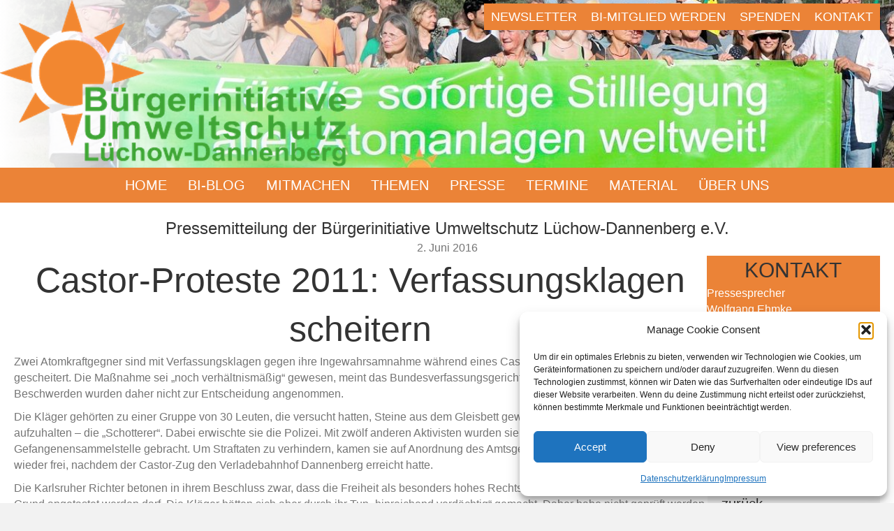

--- FILE ---
content_type: text/html; charset=UTF-8
request_url: https://www.bi-luechow-dannenberg.de/2016/06/02/castor-proteste-2011-verfassungsklagen-scheitern/
body_size: 14035
content:
<!DOCTYPE html>
<html lang="de">
<head>
<meta charset="UTF-8" />
<meta name='viewport' content='width=device-width, initial-scale=1.0' />
<meta http-equiv='X-UA-Compatible' content='IE=edge' />
<link rel="profile" href="https://gmpg.org/xfn/11" />
<title>Castor-Proteste 2011: Verfassungsklagen scheitern  &#8211; Bürgerinitiative Umweltschutz Lüchow-Dannenberg e.V.</title>
<meta name='robots' content='max-image-preview:large' />
<link rel='dns-prefetch' href='//fonts.googleapis.com' />
<link href='https://fonts.gstatic.com' crossorigin rel='preconnect' />
<link rel="alternate" type="application/rss+xml" title="Bürgerinitiative Umweltschutz Lüchow-Dannenberg e.V. &raquo; Feed" href="https://www.bi-luechow-dannenberg.de/feed/" />
<link rel="alternate" type="application/rss+xml" title="Bürgerinitiative Umweltschutz Lüchow-Dannenberg e.V. &raquo; Kommentar-Feed" href="https://www.bi-luechow-dannenberg.de/comments/feed/" />
<link rel="alternate" title="oEmbed (JSON)" type="application/json+oembed" href="https://www.bi-luechow-dannenberg.de/wp-json/oembed/1.0/embed?url=https%3A%2F%2Fwww.bi-luechow-dannenberg.de%2F2016%2F06%2F02%2Fcastor-proteste-2011-verfassungsklagen-scheitern%2F" />
<link rel="alternate" title="oEmbed (XML)" type="text/xml+oembed" href="https://www.bi-luechow-dannenberg.de/wp-json/oembed/1.0/embed?url=https%3A%2F%2Fwww.bi-luechow-dannenberg.de%2F2016%2F06%2F02%2Fcastor-proteste-2011-verfassungsklagen-scheitern%2F&#038;format=xml" />
<link rel="preload" href="https://www.bi-luechow-dannenberg.de/wp-content/plugins/bb-plugin/fonts/fontawesome/5.15.4/webfonts/fa-solid-900.woff2" as="font" type="font/woff2" crossorigin="anonymous">
<link rel="preload" href="https://www.bi-luechow-dannenberg.de/wp-content/plugins/bb-plugin/fonts/fontawesome/5.15.4/webfonts/fa-regular-400.woff2" as="font" type="font/woff2" crossorigin="anonymous">
<link rel="preload" href="https://www.bi-luechow-dannenberg.de/wp-content/plugins/bb-plugin/fonts/fontawesome/5.15.4/webfonts/fa-brands-400.woff2" as="font" type="font/woff2" crossorigin="anonymous">
<style id='wp-img-auto-sizes-contain-inline-css'>
img:is([sizes=auto i],[sizes^="auto," i]){contain-intrinsic-size:3000px 1500px}
/*# sourceURL=wp-img-auto-sizes-contain-inline-css */
</style>
<style id='cf-frontend-style-inline-css'>
@font-face {
	font-family: 'PT Sans';
	font-weight: 400;
	src: url('https://www.bi-luechow-dannenberg.de/wp-content/uploads/2023/11/PTSans-Bold.ttf') format('truetype'),
		url('https://www.bi-luechow-dannenberg.de/wp-content/uploads/2023/11/PTSans-BoldItalic.ttf') format('truetype'),
		url('https://www.bi-luechow-dannenberg.de/wp-content/uploads/2023/11/PTSans-Italic.ttf') format('truetype'),
		url('https://www.bi-luechow-dannenberg.de/wp-content/uploads/2023/11/PTSans-Regular.ttf') format('truetype');
}
/*# sourceURL=cf-frontend-style-inline-css */
</style>
<style id='wp-block-library-inline-css'>
:root{--wp-block-synced-color:#7a00df;--wp-block-synced-color--rgb:122,0,223;--wp-bound-block-color:var(--wp-block-synced-color);--wp-editor-canvas-background:#ddd;--wp-admin-theme-color:#007cba;--wp-admin-theme-color--rgb:0,124,186;--wp-admin-theme-color-darker-10:#006ba1;--wp-admin-theme-color-darker-10--rgb:0,107,160.5;--wp-admin-theme-color-darker-20:#005a87;--wp-admin-theme-color-darker-20--rgb:0,90,135;--wp-admin-border-width-focus:2px}@media (min-resolution:192dpi){:root{--wp-admin-border-width-focus:1.5px}}.wp-element-button{cursor:pointer}:root .has-very-light-gray-background-color{background-color:#eee}:root .has-very-dark-gray-background-color{background-color:#313131}:root .has-very-light-gray-color{color:#eee}:root .has-very-dark-gray-color{color:#313131}:root .has-vivid-green-cyan-to-vivid-cyan-blue-gradient-background{background:linear-gradient(135deg,#00d084,#0693e3)}:root .has-purple-crush-gradient-background{background:linear-gradient(135deg,#34e2e4,#4721fb 50%,#ab1dfe)}:root .has-hazy-dawn-gradient-background{background:linear-gradient(135deg,#faaca8,#dad0ec)}:root .has-subdued-olive-gradient-background{background:linear-gradient(135deg,#fafae1,#67a671)}:root .has-atomic-cream-gradient-background{background:linear-gradient(135deg,#fdd79a,#004a59)}:root .has-nightshade-gradient-background{background:linear-gradient(135deg,#330968,#31cdcf)}:root .has-midnight-gradient-background{background:linear-gradient(135deg,#020381,#2874fc)}:root{--wp--preset--font-size--normal:16px;--wp--preset--font-size--huge:42px}.has-regular-font-size{font-size:1em}.has-larger-font-size{font-size:2.625em}.has-normal-font-size{font-size:var(--wp--preset--font-size--normal)}.has-huge-font-size{font-size:var(--wp--preset--font-size--huge)}.has-text-align-center{text-align:center}.has-text-align-left{text-align:left}.has-text-align-right{text-align:right}.has-fit-text{white-space:nowrap!important}#end-resizable-editor-section{display:none}.aligncenter{clear:both}.items-justified-left{justify-content:flex-start}.items-justified-center{justify-content:center}.items-justified-right{justify-content:flex-end}.items-justified-space-between{justify-content:space-between}.screen-reader-text{border:0;clip-path:inset(50%);height:1px;margin:-1px;overflow:hidden;padding:0;position:absolute;width:1px;word-wrap:normal!important}.screen-reader-text:focus{background-color:#ddd;clip-path:none;color:#444;display:block;font-size:1em;height:auto;left:5px;line-height:normal;padding:15px 23px 14px;text-decoration:none;top:5px;width:auto;z-index:100000}html :where(.has-border-color){border-style:solid}html :where([style*=border-top-color]){border-top-style:solid}html :where([style*=border-right-color]){border-right-style:solid}html :where([style*=border-bottom-color]){border-bottom-style:solid}html :where([style*=border-left-color]){border-left-style:solid}html :where([style*=border-width]){border-style:solid}html :where([style*=border-top-width]){border-top-style:solid}html :where([style*=border-right-width]){border-right-style:solid}html :where([style*=border-bottom-width]){border-bottom-style:solid}html :where([style*=border-left-width]){border-left-style:solid}html :where(img[class*=wp-image-]){height:auto;max-width:100%}:where(figure){margin:0 0 1em}html :where(.is-position-sticky){--wp-admin--admin-bar--position-offset:var(--wp-admin--admin-bar--height,0px)}@media screen and (max-width:600px){html :where(.is-position-sticky){--wp-admin--admin-bar--position-offset:0px}}

/*# sourceURL=wp-block-library-inline-css */
</style><style id='global-styles-inline-css'>
:root{--wp--preset--aspect-ratio--square: 1;--wp--preset--aspect-ratio--4-3: 4/3;--wp--preset--aspect-ratio--3-4: 3/4;--wp--preset--aspect-ratio--3-2: 3/2;--wp--preset--aspect-ratio--2-3: 2/3;--wp--preset--aspect-ratio--16-9: 16/9;--wp--preset--aspect-ratio--9-16: 9/16;--wp--preset--color--black: #000000;--wp--preset--color--cyan-bluish-gray: #abb8c3;--wp--preset--color--white: #ffffff;--wp--preset--color--pale-pink: #f78da7;--wp--preset--color--vivid-red: #cf2e2e;--wp--preset--color--luminous-vivid-orange: #ff6900;--wp--preset--color--luminous-vivid-amber: #fcb900;--wp--preset--color--light-green-cyan: #7bdcb5;--wp--preset--color--vivid-green-cyan: #00d084;--wp--preset--color--pale-cyan-blue: #8ed1fc;--wp--preset--color--vivid-cyan-blue: #0693e3;--wp--preset--color--vivid-purple: #9b51e0;--wp--preset--color--fl-heading-text: #333333;--wp--preset--color--fl-body-bg: #f2f2f2;--wp--preset--color--fl-body-text: #757575;--wp--preset--color--fl-accent: #f18839;--wp--preset--color--fl-accent-hover: #3da438;--wp--preset--color--fl-topbar-bg: #eb8337;--wp--preset--color--fl-topbar-text: #000000;--wp--preset--color--fl-topbar-link: #ffffff;--wp--preset--color--fl-topbar-hover: #bababa;--wp--preset--color--fl-header-bg: #eb8337;--wp--preset--color--fl-header-text: #ffffff;--wp--preset--color--fl-header-link: #ffffff;--wp--preset--color--fl-header-hover: #ffffff;--wp--preset--color--fl-nav-bg: #eb8337;--wp--preset--color--fl-nav-link: #000000;--wp--preset--color--fl-nav-hover: #26130c;--wp--preset--color--fl-content-bg: #ffffff;--wp--preset--color--fl-footer-widgets-bg: #ffffff;--wp--preset--color--fl-footer-widgets-text: #757575;--wp--preset--color--fl-footer-widgets-link: #2b7bb9;--wp--preset--color--fl-footer-widgets-hover: #2b7bb9;--wp--preset--color--fl-footer-bg: #ffffff;--wp--preset--color--fl-footer-text: #757575;--wp--preset--color--fl-footer-link: #2b7bb9;--wp--preset--color--fl-footer-hover: #2b7bb9;--wp--preset--gradient--vivid-cyan-blue-to-vivid-purple: linear-gradient(135deg,rgb(6,147,227) 0%,rgb(155,81,224) 100%);--wp--preset--gradient--light-green-cyan-to-vivid-green-cyan: linear-gradient(135deg,rgb(122,220,180) 0%,rgb(0,208,130) 100%);--wp--preset--gradient--luminous-vivid-amber-to-luminous-vivid-orange: linear-gradient(135deg,rgb(252,185,0) 0%,rgb(255,105,0) 100%);--wp--preset--gradient--luminous-vivid-orange-to-vivid-red: linear-gradient(135deg,rgb(255,105,0) 0%,rgb(207,46,46) 100%);--wp--preset--gradient--very-light-gray-to-cyan-bluish-gray: linear-gradient(135deg,rgb(238,238,238) 0%,rgb(169,184,195) 100%);--wp--preset--gradient--cool-to-warm-spectrum: linear-gradient(135deg,rgb(74,234,220) 0%,rgb(151,120,209) 20%,rgb(207,42,186) 40%,rgb(238,44,130) 60%,rgb(251,105,98) 80%,rgb(254,248,76) 100%);--wp--preset--gradient--blush-light-purple: linear-gradient(135deg,rgb(255,206,236) 0%,rgb(152,150,240) 100%);--wp--preset--gradient--blush-bordeaux: linear-gradient(135deg,rgb(254,205,165) 0%,rgb(254,45,45) 50%,rgb(107,0,62) 100%);--wp--preset--gradient--luminous-dusk: linear-gradient(135deg,rgb(255,203,112) 0%,rgb(199,81,192) 50%,rgb(65,88,208) 100%);--wp--preset--gradient--pale-ocean: linear-gradient(135deg,rgb(255,245,203) 0%,rgb(182,227,212) 50%,rgb(51,167,181) 100%);--wp--preset--gradient--electric-grass: linear-gradient(135deg,rgb(202,248,128) 0%,rgb(113,206,126) 100%);--wp--preset--gradient--midnight: linear-gradient(135deg,rgb(2,3,129) 0%,rgb(40,116,252) 100%);--wp--preset--font-size--small: 13px;--wp--preset--font-size--medium: 20px;--wp--preset--font-size--large: 36px;--wp--preset--font-size--x-large: 42px;--wp--preset--spacing--20: 0.44rem;--wp--preset--spacing--30: 0.67rem;--wp--preset--spacing--40: 1rem;--wp--preset--spacing--50: 1.5rem;--wp--preset--spacing--60: 2.25rem;--wp--preset--spacing--70: 3.38rem;--wp--preset--spacing--80: 5.06rem;--wp--preset--shadow--natural: 6px 6px 9px rgba(0, 0, 0, 0.2);--wp--preset--shadow--deep: 12px 12px 50px rgba(0, 0, 0, 0.4);--wp--preset--shadow--sharp: 6px 6px 0px rgba(0, 0, 0, 0.2);--wp--preset--shadow--outlined: 6px 6px 0px -3px rgb(255, 255, 255), 6px 6px rgb(0, 0, 0);--wp--preset--shadow--crisp: 6px 6px 0px rgb(0, 0, 0);}:where(.is-layout-flex){gap: 0.5em;}:where(.is-layout-grid){gap: 0.5em;}body .is-layout-flex{display: flex;}.is-layout-flex{flex-wrap: wrap;align-items: center;}.is-layout-flex > :is(*, div){margin: 0;}body .is-layout-grid{display: grid;}.is-layout-grid > :is(*, div){margin: 0;}:where(.wp-block-columns.is-layout-flex){gap: 2em;}:where(.wp-block-columns.is-layout-grid){gap: 2em;}:where(.wp-block-post-template.is-layout-flex){gap: 1.25em;}:where(.wp-block-post-template.is-layout-grid){gap: 1.25em;}.has-black-color{color: var(--wp--preset--color--black) !important;}.has-cyan-bluish-gray-color{color: var(--wp--preset--color--cyan-bluish-gray) !important;}.has-white-color{color: var(--wp--preset--color--white) !important;}.has-pale-pink-color{color: var(--wp--preset--color--pale-pink) !important;}.has-vivid-red-color{color: var(--wp--preset--color--vivid-red) !important;}.has-luminous-vivid-orange-color{color: var(--wp--preset--color--luminous-vivid-orange) !important;}.has-luminous-vivid-amber-color{color: var(--wp--preset--color--luminous-vivid-amber) !important;}.has-light-green-cyan-color{color: var(--wp--preset--color--light-green-cyan) !important;}.has-vivid-green-cyan-color{color: var(--wp--preset--color--vivid-green-cyan) !important;}.has-pale-cyan-blue-color{color: var(--wp--preset--color--pale-cyan-blue) !important;}.has-vivid-cyan-blue-color{color: var(--wp--preset--color--vivid-cyan-blue) !important;}.has-vivid-purple-color{color: var(--wp--preset--color--vivid-purple) !important;}.has-black-background-color{background-color: var(--wp--preset--color--black) !important;}.has-cyan-bluish-gray-background-color{background-color: var(--wp--preset--color--cyan-bluish-gray) !important;}.has-white-background-color{background-color: var(--wp--preset--color--white) !important;}.has-pale-pink-background-color{background-color: var(--wp--preset--color--pale-pink) !important;}.has-vivid-red-background-color{background-color: var(--wp--preset--color--vivid-red) !important;}.has-luminous-vivid-orange-background-color{background-color: var(--wp--preset--color--luminous-vivid-orange) !important;}.has-luminous-vivid-amber-background-color{background-color: var(--wp--preset--color--luminous-vivid-amber) !important;}.has-light-green-cyan-background-color{background-color: var(--wp--preset--color--light-green-cyan) !important;}.has-vivid-green-cyan-background-color{background-color: var(--wp--preset--color--vivid-green-cyan) !important;}.has-pale-cyan-blue-background-color{background-color: var(--wp--preset--color--pale-cyan-blue) !important;}.has-vivid-cyan-blue-background-color{background-color: var(--wp--preset--color--vivid-cyan-blue) !important;}.has-vivid-purple-background-color{background-color: var(--wp--preset--color--vivid-purple) !important;}.has-black-border-color{border-color: var(--wp--preset--color--black) !important;}.has-cyan-bluish-gray-border-color{border-color: var(--wp--preset--color--cyan-bluish-gray) !important;}.has-white-border-color{border-color: var(--wp--preset--color--white) !important;}.has-pale-pink-border-color{border-color: var(--wp--preset--color--pale-pink) !important;}.has-vivid-red-border-color{border-color: var(--wp--preset--color--vivid-red) !important;}.has-luminous-vivid-orange-border-color{border-color: var(--wp--preset--color--luminous-vivid-orange) !important;}.has-luminous-vivid-amber-border-color{border-color: var(--wp--preset--color--luminous-vivid-amber) !important;}.has-light-green-cyan-border-color{border-color: var(--wp--preset--color--light-green-cyan) !important;}.has-vivid-green-cyan-border-color{border-color: var(--wp--preset--color--vivid-green-cyan) !important;}.has-pale-cyan-blue-border-color{border-color: var(--wp--preset--color--pale-cyan-blue) !important;}.has-vivid-cyan-blue-border-color{border-color: var(--wp--preset--color--vivid-cyan-blue) !important;}.has-vivid-purple-border-color{border-color: var(--wp--preset--color--vivid-purple) !important;}.has-vivid-cyan-blue-to-vivid-purple-gradient-background{background: var(--wp--preset--gradient--vivid-cyan-blue-to-vivid-purple) !important;}.has-light-green-cyan-to-vivid-green-cyan-gradient-background{background: var(--wp--preset--gradient--light-green-cyan-to-vivid-green-cyan) !important;}.has-luminous-vivid-amber-to-luminous-vivid-orange-gradient-background{background: var(--wp--preset--gradient--luminous-vivid-amber-to-luminous-vivid-orange) !important;}.has-luminous-vivid-orange-to-vivid-red-gradient-background{background: var(--wp--preset--gradient--luminous-vivid-orange-to-vivid-red) !important;}.has-very-light-gray-to-cyan-bluish-gray-gradient-background{background: var(--wp--preset--gradient--very-light-gray-to-cyan-bluish-gray) !important;}.has-cool-to-warm-spectrum-gradient-background{background: var(--wp--preset--gradient--cool-to-warm-spectrum) !important;}.has-blush-light-purple-gradient-background{background: var(--wp--preset--gradient--blush-light-purple) !important;}.has-blush-bordeaux-gradient-background{background: var(--wp--preset--gradient--blush-bordeaux) !important;}.has-luminous-dusk-gradient-background{background: var(--wp--preset--gradient--luminous-dusk) !important;}.has-pale-ocean-gradient-background{background: var(--wp--preset--gradient--pale-ocean) !important;}.has-electric-grass-gradient-background{background: var(--wp--preset--gradient--electric-grass) !important;}.has-midnight-gradient-background{background: var(--wp--preset--gradient--midnight) !important;}.has-small-font-size{font-size: var(--wp--preset--font-size--small) !important;}.has-medium-font-size{font-size: var(--wp--preset--font-size--medium) !important;}.has-large-font-size{font-size: var(--wp--preset--font-size--large) !important;}.has-x-large-font-size{font-size: var(--wp--preset--font-size--x-large) !important;}
/*# sourceURL=global-styles-inline-css */
</style>

<style id='classic-theme-styles-inline-css'>
/*! This file is auto-generated */
.wp-block-button__link{color:#fff;background-color:#32373c;border-radius:9999px;box-shadow:none;text-decoration:none;padding:calc(.667em + 2px) calc(1.333em + 2px);font-size:1.125em}.wp-block-file__button{background:#32373c;color:#fff;text-decoration:none}
/*# sourceURL=/wp-includes/css/classic-themes.min.css */
</style>
<link rel='stylesheet' id='wpo_min-header-0-css' href='https://www.bi-luechow-dannenberg.de/wp-content/cache/wpo-minify/1768644189/assets/wpo-minify-header-fdb73e4c.min.css' media='all' />
<link rel='stylesheet' id='fl-builder-layout-bundle-7b3681062f5286e11962197910464aa1-css' href='https://www.bi-luechow-dannenberg.de/wp-content/uploads/bb-plugin/cache/7b3681062f5286e11962197910464aa1-layout-bundle.css' media='all' />
<link rel='stylesheet' id='wpo_min-header-2-css' href='https://www.bi-luechow-dannenberg.de/wp-content/cache/wpo-minify/1768644189/assets/wpo-minify-header-57bf471f.min.css' media='all' />
<script src="https://www.bi-luechow-dannenberg.de/wp-content/cache/wpo-minify/1768644189/assets/wpo-minify-header-64c115cf.min.js" id="wpo_min-header-0-js"></script>
<link rel="https://api.w.org/" href="https://www.bi-luechow-dannenberg.de/wp-json/" /><link rel="alternate" title="JSON" type="application/json" href="https://www.bi-luechow-dannenberg.de/wp-json/wp/v2/posts/16608" /><link rel="EditURI" type="application/rsd+xml" title="RSD" href="https://www.bi-luechow-dannenberg.de/xmlrpc.php?rsd" />
<meta name="generator" content="WordPress 6.9" />
<link rel="canonical" href="https://www.bi-luechow-dannenberg.de/2016/06/02/castor-proteste-2011-verfassungsklagen-scheitern/" />
<link rel='shortlink' href='https://www.bi-luechow-dannenberg.de/?p=16608' />
		<script>
			var bb_powerpack = {
				version: '2.40.10',
				getAjaxUrl: function() { return atob( 'aHR0cHM6Ly93d3cuYmktbHVlY2hvdy1kYW5uZW5iZXJnLmRlL3dwLWFkbWluL2FkbWluLWFqYXgucGhw' ); },
				callback: function() {},
				mapMarkerData: {},
				post_id: '16608',
				search_term: '',
				current_page: 'https://www.bi-luechow-dannenberg.de/2016/06/02/castor-proteste-2011-verfassungsklagen-scheitern/',
				conditionals: {
					is_front_page: false,
					is_home: false,
					is_archive: false,
					current_post_type: '',
					is_tax: false,
										is_author: false,
					current_author: false,
					is_search: false,
									}
			};
		</script>
					<style>.cmplz-hidden {
					display: none !important;
				}</style><link rel="icon" href="https://www.bi-luechow-dannenberg.de/wp-content/uploads/2020/05/cropped-bisonne_orange-32x32.png" sizes="32x32" />
<link rel="icon" href="https://www.bi-luechow-dannenberg.de/wp-content/uploads/2020/05/cropped-bisonne_orange-192x192.png" sizes="192x192" />
<link rel="apple-touch-icon" href="https://www.bi-luechow-dannenberg.de/wp-content/uploads/2020/05/cropped-bisonne_orange-180x180.png" />
<meta name="msapplication-TileImage" content="https://www.bi-luechow-dannenberg.de/wp-content/uploads/2020/05/cropped-bisonne_orange-270x270.png" />
		<style id="wp-custom-css">
			.fl-builder a {
  text-decoration: underline;
}		</style>
		</head>
<body data-cmplz=1 class="wp-singular post-template-default single single-post postid-16608 single-format-standard wp-theme-bb-theme fl-builder-2-10-0-5 fl-themer-1-5-2-1-20251125200437 fl-theme-1-7-19 fl-no-js fl-theme-builder-singular fl-theme-builder-singular-pressetheme fl-theme-builder-header fl-theme-builder-header-webseitenkopf2020 fl-theme-builder-footer fl-theme-builder-footer-footer fl-framework-base fl-preset-default fl-full-width" itemscope="itemscope" itemtype="https://schema.org/WebPage">
<a aria-label="Zum Inhalt springen" class="fl-screen-reader-text" href="#fl-main-content">Zum Inhalt springen</a><div class="fl-page">
	<header class="fl-builder-content fl-builder-content-29181 fl-builder-global-templates-locked" data-post-id="29181" data-type="header" data-sticky="0" data-sticky-on="" data-sticky-breakpoint="medium" data-shrink="0" data-overlay="0" data-overlay-bg="default" data-shrink-image-height="50px" role="banner" itemscope="itemscope" itemtype="http://schema.org/WPHeader"><div class="fl-row fl-row-full-width fl-row-bg-photo fl-node-5ebd7e4fb8fdc fl-row-default-height fl-row-align-center fl-row-bg-overlay" data-node="5ebd7e4fb8fdc">
	<div class="fl-row-content-wrap">
		<div class="uabb-row-separator uabb-top-row-separator" >
</div>
						<div class="fl-row-content fl-row-full-width fl-node-content">
		
<div class="fl-col-group fl-node-5ebd7f6b16db0" data-node="5ebd7f6b16db0">
			<div class="fl-col fl-node-5ebd7f6b16ef5 fl-col-bg-color fl-col-small" data-node="5ebd7f6b16ef5">
	<div class="fl-col-content fl-node-content"><div class="fl-module fl-module-photo fl-node-5ebe815aa7ab2" data-node="5ebe815aa7ab2">
	<div class="fl-module-content fl-node-content">
		<div role="figure" class="fl-photo fl-photo-align-left" itemscope itemtype="https://schema.org/ImageObject">
	<div class="fl-photo-content fl-photo-img-png">
				<img loading="lazy" decoding="async" class="fl-photo-img wp-image-21777 size-full" src="https://www.bi-luechow-dannenberg.de/wp-content/uploads/2018/11/Logo-BI-lang.png" alt="Logo-BI-lang" height="240" width="500" title="Logo-BI-lang"  data-no-lazy="1" itemprop="image" srcset="https://www.bi-luechow-dannenberg.de/wp-content/uploads/2018/11/Logo-BI-lang.png 500w, https://www.bi-luechow-dannenberg.de/wp-content/uploads/2018/11/Logo-BI-lang-150x72.png 150w, https://www.bi-luechow-dannenberg.de/wp-content/uploads/2018/11/Logo-BI-lang-300x144.png 300w, https://www.bi-luechow-dannenberg.de/wp-content/uploads/2018/11/Logo-BI-lang-190x91.png 190w" sizes="auto, (max-width: 500px) 100vw, 500px" />
					</div>
	</div>
	</div>
</div>
</div>
</div>
			<div class="fl-col fl-node-5ebd7f6b16ef8 fl-col-bg-color fl-col-small" data-node="5ebd7f6b16ef8">
	<div class="fl-col-content fl-node-content"><div class="fl-module fl-module-uabb-advanced-menu fl-node-5ebd7f82c0022" data-node="5ebd7f82c0022">
	<div class="fl-module-content fl-node-content">
			<div class="uabb-creative-menu
	 uabb-creative-menu-accordion-collapse	uabb-menu-default">
		<div class="uabb-creative-menu-mobile-toggle-container"><div class="uabb-creative-menu-mobile-toggle hamburger" tabindex="0"><div class="uabb-svg-container"><svg title="uabb-menu-toggle" version="1.1" class="hamburger-menu" xmlns="https://www.w3.org/2000/svg" xmlns:xlink="https://www.w3.org/1999/xlink" viewBox="0 0 50 50">
<rect class="uabb-hamburger-menu-top" width="50" height="10"/>
<rect class="uabb-hamburger-menu-middle" y="20" width="50" height="10"/>
<rect class="uabb-hamburger-menu-bottom" y="40" width="50" height="10"/>
</svg>
</div></div></div>			<div class="uabb-clear"></div>
					<ul id="menu-topmenu" class="menu uabb-creative-menu-horizontal uabb-toggle-none"><li id="menu-item-29244" class="menu-item menu-item-type-custom menu-item-object-custom uabb-creative-menu uabb-cm-style"><a href="https://www.bi-luechow-dannenberg.de/newsletter/"><span class="menu-item-text">Newsletter</span></a></li>
<li id="menu-item-22169" class="menu-item menu-item-type-custom menu-item-object-custom uabb-creative-menu uabb-cm-style"><a href="https://www.bi-luechow-dannenberg.de/kontakt/#mitglied"><span class="menu-item-text">BI-Mitglied werden</span></a></li>
<li id="menu-item-22390" class="menu-item menu-item-type-custom menu-item-object-custom uabb-creative-menu uabb-cm-style"><a href="https://www.bi-luechow-dannenberg.de/spenden/"><span class="menu-item-text">Spenden</span></a></li>
<li id="menu-item-22166" class="menu-item menu-item-type-custom menu-item-object-custom uabb-creative-menu uabb-cm-style"><a href="https://www.bi-luechow-dannenberg.de/kontakt/#kontakt"><span class="menu-item-text">Kontakt</span></a></li>
</ul>	</div>

		</div>
</div>
</div>
</div>
	</div>

<div class="fl-col-group fl-node-5ebd811cb037d" data-node="5ebd811cb037d">
			<div class="fl-col fl-node-5ebd811cb049c fl-col-bg-color" data-node="5ebd811cb049c">
	<div class="fl-col-content fl-node-content"><div class="fl-module fl-module-uabb-advanced-menu fl-node-5ebd80acf31e8" data-node="5ebd80acf31e8">
	<div class="fl-module-content fl-node-content">
			<div class="uabb-creative-menu
	 uabb-creative-menu-accordion-collapse	uabb-menu-default">
		<div class="uabb-creative-menu-mobile-toggle-container"><div class="uabb-creative-menu-mobile-toggle hamburger" tabindex="0"><div class="uabb-svg-container"><svg title="uabb-menu-toggle" version="1.1" class="hamburger-menu" xmlns="https://www.w3.org/2000/svg" xmlns:xlink="https://www.w3.org/1999/xlink" viewBox="0 0 50 50">
<rect class="uabb-hamburger-menu-top" width="50" height="10"/>
<rect class="uabb-hamburger-menu-middle" y="20" width="50" height="10"/>
<rect class="uabb-hamburger-menu-bottom" y="40" width="50" height="10"/>
</svg>
</div></div></div>			<div class="uabb-clear"></div>
					<ul id="menu-main" class="menu uabb-creative-menu-horizontal uabb-toggle-none"><li id="menu-item-22170" class="menu-item menu-item-type-post_type menu-item-object-page menu-item-home uabb-creative-menu uabb-cm-style"><a href="https://www.bi-luechow-dannenberg.de/"><span class="menu-item-text">Home</span></a></li>
<li id="menu-item-22171" class="menu-item menu-item-type-post_type menu-item-object-page uabb-creative-menu uabb-cm-style"><a href="https://www.bi-luechow-dannenberg.de/blog/"><span class="menu-item-text">BI-Blog</span></a></li>
<li id="menu-item-22223" class="menu-item menu-item-type-post_type menu-item-object-page uabb-creative-menu uabb-cm-style"><a href="https://www.bi-luechow-dannenberg.de/mitmachen/"><span class="menu-item-text">Mitmachen</span></a></li>
<li id="menu-item-22260" class="menu-item menu-item-type-custom menu-item-object-custom menu-item-has-children uabb-has-submenu uabb-creative-menu uabb-cm-style" aria-haspopup="true"><div class="uabb-has-submenu-container"><a href="https://www.bi-luechow-dannenberg.de/themen/"><span class="menu-item-text">Themen<span class="uabb-menu-toggle"></span></span></a></div>
<ul class="sub-menu">
	<li id="menu-item-22259" class="menu-item menu-item-type-custom menu-item-object-custom uabb-creative-menu uabb-cm-style"><a href="https://www.bi-luechow-dannenberg.de/themen/aus-zwischenlagerung-wird-dauerlagerung/"><span class="menu-item-text">Aus Zwischenlagerung wird Dauerlagerung</span></a></li>
	<li id="menu-item-27987" class="menu-item menu-item-type-post_type menu-item-object-page uabb-creative-menu uabb-cm-style"><a href="https://www.bi-luechow-dannenberg.de/themen/schutzmauer-um-castor-halle/"><span class="menu-item-text">Schutzmauer um Castor-Halle</span></a></li>
	<li id="menu-item-22264" class="menu-item menu-item-type-custom menu-item-object-custom uabb-creative-menu uabb-cm-style"><a href="https://www.bi-luechow-dannenberg.de/themen/standortauswahlgesetz/"><span class="menu-item-text">Standortauswahlgesetz</span></a></li>
	<li id="menu-item-22281" class="menu-item menu-item-type-custom menu-item-object-custom uabb-creative-menu uabb-cm-style"><a href="https://www.bi-luechow-dannenberg.de/themen/pka-endlich-stilllegen/"><span class="menu-item-text">PKA endlich stilllegen!</span></a></li>
	<li id="menu-item-25254" class="menu-item menu-item-type-post_type menu-item-object-page uabb-creative-menu uabb-cm-style"><a href="https://www.bi-luechow-dannenberg.de/themen/atomenergie-klimaschutz/"><span class="menu-item-text">Atomenergie &#038; Klimaschutz</span></a></li>
	<li id="menu-item-36743" class="menu-item menu-item-type-post_type menu-item-object-page uabb-creative-menu uabb-cm-style"><a href="https://www.bi-luechow-dannenberg.de/klimakrise/"><span class="menu-item-text">Klimakrise</span></a></li>
</ul>
</li>
<li id="menu-item-22306" class="menu-item menu-item-type-custom menu-item-object-custom uabb-creative-menu uabb-cm-style"><a href="https://www.bi-luechow-dannenberg.de/presse/"><span class="menu-item-text">Presse</span></a></li>
<li id="menu-item-22315" class="menu-item menu-item-type-custom menu-item-object-custom uabb-creative-menu uabb-cm-style"><a href="https://www.bi-luechow-dannenberg.de/termine/"><span class="menu-item-text">Termine</span></a></li>
<li id="menu-item-22318" class="menu-item menu-item-type-custom menu-item-object-custom menu-item-has-children uabb-has-submenu uabb-creative-menu uabb-cm-style" aria-haspopup="true"><div class="uabb-has-submenu-container"><a href="https://material.bi-luechow-dannenberg.de"><span class="menu-item-text">Material<span class="uabb-menu-toggle"></span></span></a></div>
<ul class="sub-menu">
	<li id="menu-item-22360" class="menu-item menu-item-type-custom menu-item-object-custom uabb-creative-menu uabb-cm-style"><a href="https://www.bi-luechow-dannenberg.de/gorleben-rundschau/"><span class="menu-item-text">Gorleben Rundschau</span></a></li>
	<li id="menu-item-22439" class="menu-item menu-item-type-custom menu-item-object-custom uabb-creative-menu uabb-cm-style"><a href="https://material.bi-luechow-dannenberg.de/textilien/"><span class="menu-item-text">Textilien</span></a></li>
	<li id="menu-item-22440" class="menu-item menu-item-type-custom menu-item-object-custom uabb-creative-menu uabb-cm-style"><a href="https://material.bi-luechow-dannenberg.de/accessoires/"><span class="menu-item-text">Accessoires</span></a></li>
	<li id="menu-item-22441" class="menu-item menu-item-type-custom menu-item-object-custom uabb-creative-menu uabb-cm-style"><a href="https://material.bi-luechow-dannenberg.de/infomaterial/"><span class="menu-item-text">Infomaterial</span></a></li>
</ul>
</li>
<li id="menu-item-22377" class="menu-item menu-item-type-custom menu-item-object-custom menu-item-has-children uabb-has-submenu uabb-creative-menu uabb-cm-style" aria-haspopup="true"><div class="uabb-has-submenu-container"><a href="https://www.bi-luechow-dannenberg.de/kontakt/"><span class="menu-item-text">Über uns<span class="uabb-menu-toggle"></span></span></a></div>
<ul class="sub-menu">
	<li id="menu-item-22448" class="menu-item menu-item-type-custom menu-item-object-custom uabb-creative-menu uabb-cm-style"><a href="https://www.bi-luechow-dannenberg.de/kontakt/unser-widerstand/"><span class="menu-item-text">Unser Widerstand</span></a></li>
</ul>
</li>
</ul>	</div>

		</div>
</div>
</div>
</div>
	</div>
		</div>
	</div>
</div>
</header><div class="uabb-js-breakpoint" style="display: none;"></div>	<div id="fl-main-content" class="fl-page-content" itemprop="mainContentOfPage" role="main">

		<div class="fl-builder-content fl-builder-content-22204 fl-builder-global-templates-locked" data-post-id="22204"><div class="fl-row fl-row-full-width fl-row-bg-none fl-node-5be9e70aeab6c fl-row-default-height fl-row-align-center" data-node="5be9e70aeab6c">
	<div class="fl-row-content-wrap">
		<div class="uabb-row-separator uabb-top-row-separator" >
</div>
						<div class="fl-row-content fl-row-full-width fl-node-content">
		
<div class="fl-col-group fl-node-5be9e7979427c" data-node="5be9e7979427c">
			<div class="fl-col fl-node-5be9e7979441c fl-col-bg-color" data-node="5be9e7979441c">
	<div class="fl-col-content fl-node-content"><div class="fl-module fl-module-heading fl-node-5be9e714e5332" data-node="5be9e714e5332">
	<div class="fl-module-content fl-node-content">
		<h3 class="fl-heading">
		<span class="fl-heading-text">Pressemitteilung der Bürgerinitiative Umweltschutz Lüchow-Dannenberg e.V.</span>
	</h3>
	</div>
</div>
<div class="fl-module fl-module-fl-post-info fl-node-5be9e68206188" data-node="5be9e68206188">
	<div class="fl-module-content fl-node-content">
		<span class="fl-post-info-date">2. Juni 2016</span>	</div>
</div>
</div>
</div>
	</div>

<div class="fl-col-group fl-node-5be9e78e0c7d6" data-node="5be9e78e0c7d6">
			<div class="fl-col fl-node-5be9e78e0c976 fl-col-bg-color" data-node="5be9e78e0c976">
	<div class="fl-col-content fl-node-content"><div class="fl-module fl-module-heading fl-node-5be9e6820610f" data-node="5be9e6820610f">
	<div class="fl-module-content fl-node-content">
		<h1 class="fl-heading">
		<span class="fl-heading-text">Castor-Proteste 2011: Verfassungsklagen scheitern</span>
	</h1>
	</div>
</div>
<div class="fl-module fl-module-fl-post-content fl-node-5be9e682060d4" data-node="5be9e682060d4">
	<div class="fl-module-content fl-node-content">
		<p>Zwei Atomkraftgegner sind mit Verfassungsklagen gegen ihre Ingewahrsamnahme während eines Castor-Transports nach Gorleben 2011 gescheitert. Die Maßnahme sei &#8222;noch verhältnismäßig&#8220; gewesen, meint das Bundesverfassungsgericht (BVerfG) am Mittwoch. Die Beschwerden wurden daher nicht zur Entscheidung angenommen.<span id="more-16608"></span></p>
<p>Die Kläger gehörten zu einer Gruppe von 30 Leuten, die versucht hatten, Steine aus dem Gleisbett gewühlt, um den Atommülltransport aufzuhalten – die &#8222;Schotterer&#8220;. Dabei erwischte sie die Polizei. Mit zwölf anderen Aktivisten wurden sie in eine eigens eingerichtete Gefangenensammelstelle gebracht. Um Straftaten zu verhindern, kamen sie auf Anordnung des Amtsgerichts erst am übernächsten Morgen wieder frei, nachdem der Castor-Zug den Verladebahnhof Dannenberg erreicht hatte.</p>
<p>Die Karlsruher Richter betonen in ihrem Beschluss zwar, dass die Freiheit als besonders hohes Rechtsgut nur aus besonders gewichtigem Grund angetastet werden darf. Die Kläger hätten sich aber durch ihr Tun „hinreichend verdächtig“ gemacht. Daher habe nicht geprüft werden müssen, ob zum Beispiel auch ein Platzverweis ausgereicht hätte.</p>
<p>Das will die Bürgerinitiative Umweltschutz Lüchow-Dannenberg (BI) nicht unwidersprochen stehen lassen:</p>
<blockquote><p>&#8222;Die Ingewahrsamnahme war also eine Strafe ohne Gerichtsurteil, das Bundesverfassungsgericht gestattet der Exekutive sich als Judikative aufzuspielen&#8220;, warnt BI-Sprecher Wolfgang Ehmke.</p></blockquote>
<p>Gegen den vorerst letzten Castor-Transport im November 2011 vom französischen La Hague nach Gorleben in Niedersachsen gab es besonders heftige Proteste. Mehr als 20 000 Polizisten waren damals im Einsatz.</p>
<p><em>Wolfgang Ehmke, Pressesprecher, 0170 501 56 06</em><br />
(Az. 2 BvR 1833/12 und 2 BvR 1945/12)</p>
	</div>
</div>
<div class="fl-module fl-module-photo fl-node-5c2f3654adbbb" data-node="5c2f3654adbbb">
	<div class="fl-module-content fl-node-content">
		<div role="figure" class="fl-photo fl-photo-align-center" itemscope itemtype="https://schema.org/ImageObject">
	<div class="fl-photo-content fl-photo-img-png">
				<img decoding="async" class="fl-photo-img" src="https://www.bi-luechow-dannenberg.de/wp-content/plugins/bb-plugin/img/pixel.png" alt=""  itemprop="image" />
					</div>
	</div>
	</div>
</div>
</div>
</div>
			<div class="fl-col fl-node-5be9e78e0c9ba fl-col-bg-color fl-col-small fl-col-has-cols" data-node="5be9e78e0c9ba">
	<div class="fl-col-content fl-node-content">
<div class="fl-col-group fl-node-5c2f35d52030f fl-col-group-nested" data-node="5c2f35d52030f">
			<div class="fl-col fl-node-5c2f35d520511 fl-col-bg-color" data-node="5c2f35d520511">
	<div class="fl-col-content fl-node-content"><div class="fl-module fl-module-heading fl-node-5c2f360d270f2" data-node="5c2f360d270f2">
	<div class="fl-module-content fl-node-content">
		<h2 class="fl-heading">
		<span class="fl-heading-text">KONTAKT</span>
	</h2>
	</div>
</div>
<div class="fl-module fl-module-rich-text fl-node-5be9e7cb86628" data-node="5be9e7cb86628">
	<div class="fl-module-content fl-node-content">
		<div class="fl-rich-text">
	<p><span style="color: #ffffff;">Pressesprecher</span><br />
<span style="color: #ffffff;">Wolfgang Ehmke</span><br />
<span style="color: #ffffff;">Tel. 0170 510 56 06</span></p>
</div>
	</div>
</div>
</div>
</div>
	</div>
<div class="fl-module fl-module-button fl-node-5c2f40a686918" data-node="5c2f40a686918">
	<div class="fl-module-content fl-node-content">
		<div class="fl-button-wrap fl-button-width-auto fl-button-center">
			<a href="https://www.bi-luechow-dannenberg.de/presse/#abo"  target="_self"  class="fl-button" >
							<span class="fl-button-text">Unseren Presseverteiler abonnieren</span>
					</a>
</div>
	</div>
</div>

<div class="fl-col-group fl-node-5c2f40597d947 fl-col-group-nested" data-node="5c2f40597d947">
			<div class="fl-col fl-node-5c2f40597db22 fl-col-bg-color" data-node="5c2f40597db22">
	<div class="fl-col-content fl-node-content"><div class="fl-module fl-module-heading fl-node-5c2f405eec179" data-node="5c2f405eec179">
	<div class="fl-module-content fl-node-content">
		<h3 class="fl-heading">
		<span class="fl-heading-text">Presse</span>
	</h3>
	</div>
</div>
</div>
</div>
	</div>
<div class="fl-module fl-module-pp-content-grid fl-node-5c2f414d09932" data-node="5c2f414d09932">
	<div class="fl-module-content fl-node-content">
		<div class="pp-posts-wrapper">
		
	<div class="pp-content-posts" style="--items-count: 4;--column-xl: 1;--column-lg: 1;--column-md: 2;--column-sm: 1;">
		<div class="pp-content-post-carousel clearfix" itemscope="itemscope" itemtype="https://schema.org/Blog" data-paged="0" data-loop-count="1">
							<div class="pp-content-posts-inner owl-carousel owl-theme">
			
				<div class="pp-content-post pp-content-carousel-post pp-grid-default post-40977 post type-post status-publish format-standard has-post-thumbnail hentry category-aktuell category-pressemitteilungen" itemscope itemtype="https://schema.org/BlogPosting" data-hash="pp-post-40977" data-id="40977">

	<meta itemscope itemprop="mainEntityOfPage" itemtype="https://schema.org/WebPage" itemid="http://40977" content="Zurück in die Zukunft – CSU will Atomkraft zurück" /><meta itemprop="datePublished" content="2026-01-06" /><meta itemprop="dateModified" content="2026-01-08" /><div itemprop="publisher" itemscope itemtype="https://schema.org/Organization"><meta itemprop="name" content="Bürgerinitiative Umweltschutz Lüchow-Dannenberg e.V."><div itemprop="logo" itemscope itemtype="https://schema.org/ImageObject"><meta itemprop="url" content="https://www.bi-luechow-dannenberg.de/wp-content/uploads/2018/11/Logo-BI-lang.png"></div></div><div itemscope itemprop="author" itemtype="https://schema.org/Person"><meta itemprop="url" content="https://www.bi-luechow-dannenberg.de/author/wolfgang/" /><meta itemprop="name" content="Wolfgang Ehmke" /></div><div itemscope itemprop="image" itemtype="https://schema.org/ImageObject"><meta itemprop="url" content="https://www.bi-luechow-dannenberg.de/wp-content/uploads/2019/12/K3_5080.jpg" /><meta itemprop="width" content="1200" /><meta itemprop="height" content="800" /></div><div itemprop="interactionStatistic" itemscope itemtype="https://schema.org/InteractionCounter"><meta itemprop="interactionType" content="https://schema.org/CommentAction" /><meta itemprop="userInteractionCount" content="0" /></div>	
	
			<a class="pp-post-link" href="https://www.bi-luechow-dannenberg.de/2026/01/06/zurueck-in-die-zukunft-csu-will-atomkraft-zurueck/" title="Zurück in die Zukunft – CSU will Atomkraft zurück"></a>
	
	
	
	<div class="pp-content-carousel-inner pp-content-body">
		
		<div class="pp-content-post-data">

							<h3 class="pp-content-carousel-title pp-post-title" itemprop="headline">
											Zurück in die Zukunft – CSU will Atomkraft zurück									</h3>
							
			
			<div class="pp-content-post-meta pp-post-meta">
				
														<span class="pp-content-grid-date pp-post-date">
			6. Januar 2026	</span>				
				
			</div>
			
			
			
			
							<div class="pp-content-grid-content pp-post-content content-type-limited">
    Die CSU will zurück zur Atomkraft und setzt dabei auf den Bau von kleinen Kraftwerken, den „Small Modul“-Reaktoren (SMR). In einem Positionspapier, das auf ihrer Winterklausurtagung oberbayrischen Kloster Seeon abgestimmt...</div>
			
			
			
			
					</div>
	</div>
	</div>
<div class="pp-content-post pp-content-carousel-post pp-grid-default post-40961 post type-post status-publish format-standard has-post-thumbnail hentry category-aktuell category-pressemitteilungen" itemscope itemtype="https://schema.org/BlogPosting" data-hash="pp-post-40961" data-id="40961">

	<meta itemscope itemprop="mainEntityOfPage" itemtype="https://schema.org/WebPage" itemid="http://40961" content="Atomkritisches Neujahrstreffen in Gorleben" /><meta itemprop="datePublished" content="2026-01-01" /><meta itemprop="dateModified" content="2026-01-07" /><div itemprop="publisher" itemscope itemtype="https://schema.org/Organization"><meta itemprop="name" content="Bürgerinitiative Umweltschutz Lüchow-Dannenberg e.V."><div itemprop="logo" itemscope itemtype="https://schema.org/ImageObject"><meta itemprop="url" content="https://www.bi-luechow-dannenberg.de/wp-content/uploads/2018/11/Logo-BI-lang.png"></div></div><div itemscope itemprop="author" itemtype="https://schema.org/Person"><meta itemprop="url" content="https://www.bi-luechow-dannenberg.de/author/wolfgang/" /><meta itemprop="name" content="Wolfgang Ehmke" /></div><div itemscope itemprop="image" itemtype="https://schema.org/ImageObject"><meta itemprop="url" content="https://www.bi-luechow-dannenberg.de/wp-content/uploads/2026/01/IMG_3160.jpg" /><meta itemprop="width" content="1200" /><meta itemprop="height" content="675" /></div><div itemprop="interactionStatistic" itemscope itemtype="https://schema.org/InteractionCounter"><meta itemprop="interactionType" content="https://schema.org/CommentAction" /><meta itemprop="userInteractionCount" content="0" /></div>	
	
			<a class="pp-post-link" href="https://www.bi-luechow-dannenberg.de/2026/01/01/atomkritisches-neujahrstreffen-in-gorleben/" title="Atomkritisches Neujahrstreffen in Gorleben"></a>
	
	
	
	<div class="pp-content-carousel-inner pp-content-body">
		
		<div class="pp-content-post-data">

							<h3 class="pp-content-carousel-title pp-post-title" itemprop="headline">
											Atomkritisches Neujahrstreffen in Gorleben									</h3>
							
			
			<div class="pp-content-post-meta pp-post-meta">
				
														<span class="pp-content-grid-date pp-post-date">
			1. Januar 2026	</span>				
				
			</div>
			
			
			
			
							<div class="pp-content-grid-content pp-post-content content-type-limited">
    Rund 80 Menschen kamen trotz des Schmuddelwetters an die Atomanlagen in Gorleben zum Neujahrstreffen der Bürgerinitiative Umweltschutz Lüchow-Dannenberg (BI). Gut, dass es für solche Wetterlagen die Undine-von-Blottnitz-Hütte gibt, bei Punsch...</div>
			
			
			
			
					</div>
	</div>
	</div>
<div class="pp-content-post pp-content-carousel-post pp-grid-default post-40955 post type-post status-publish format-standard has-post-thumbnail hentry category-pressemitteilungen" itemscope itemtype="https://schema.org/BlogPosting" data-hash="pp-post-40955" data-id="40955">

	<meta itemscope itemprop="mainEntityOfPage" itemtype="https://schema.org/WebPage" itemid="http://40955" content="Neujahr an den Atomanlagen in Gorleben" /><meta itemprop="datePublished" content="2025-12-29" /><meta itemprop="dateModified" content="2026-01-01" /><div itemprop="publisher" itemscope itemtype="https://schema.org/Organization"><meta itemprop="name" content="Bürgerinitiative Umweltschutz Lüchow-Dannenberg e.V."><div itemprop="logo" itemscope itemtype="https://schema.org/ImageObject"><meta itemprop="url" content="https://www.bi-luechow-dannenberg.de/wp-content/uploads/2018/11/Logo-BI-lang.png"></div></div><div itemscope itemprop="author" itemtype="https://schema.org/Person"><meta itemprop="url" content="https://www.bi-luechow-dannenberg.de/author/wolfgang/" /><meta itemprop="name" content="Wolfgang Ehmke" /></div><div itemscope itemprop="image" itemtype="https://schema.org/ImageObject"><meta itemprop="url" content="https://www.bi-luechow-dannenberg.de/wp-content/uploads/2025/12/sharepic-bi-2.jpg" /><meta itemprop="width" content="720" /><meta itemprop="height" content="899" /></div><div itemprop="interactionStatistic" itemscope itemtype="https://schema.org/InteractionCounter"><meta itemprop="interactionType" content="https://schema.org/CommentAction" /><meta itemprop="userInteractionCount" content="0" /></div>	
	
			<a class="pp-post-link" href="https://www.bi-luechow-dannenberg.de/2025/12/29/neujahr-an-den-atomanlagen-in-gorleben/" title="Neujahr an den Atomanlagen in Gorleben"></a>
	
	
	
	<div class="pp-content-carousel-inner pp-content-body">
		
		<div class="pp-content-post-data">

							<h3 class="pp-content-carousel-title pp-post-title" itemprop="headline">
											Neujahr an den Atomanlagen in Gorleben									</h3>
							
			
			<div class="pp-content-post-meta pp-post-meta">
				
														<span class="pp-content-grid-date pp-post-date">
			29. Dezember 2025	</span>				
				
			</div>
			
			
			
			
							<div class="pp-content-grid-content pp-post-content content-type-limited">
    Das Neujahrstreffen an den Atomanlagen in Gorleben ist inzwischen ein gesetzter Termin für den Anhang der Bürgerinitiative Umweltschutz Lüchow-Dannenberg (BI). Am 1. Januar um 14 Uhr wird mit einem Glas...</div>
			
			
			
			
					</div>
	</div>
	</div>
<div class="pp-content-post pp-content-carousel-post pp-grid-default post-40942 post type-post status-publish format-standard has-post-thumbnail hentry category-pressemitteilungen" itemscope itemtype="https://schema.org/BlogPosting" data-hash="pp-post-40942" data-id="40942">

	<meta itemscope itemprop="mainEntityOfPage" itemtype="https://schema.org/WebPage" itemid="http://40942" content="Zurück in die Zukunft" /><meta itemprop="datePublished" content="2025-12-21" /><meta itemprop="dateModified" content="2025-12-30" /><div itemprop="publisher" itemscope itemtype="https://schema.org/Organization"><meta itemprop="name" content="Bürgerinitiative Umweltschutz Lüchow-Dannenberg e.V."><div itemprop="logo" itemscope itemtype="https://schema.org/ImageObject"><meta itemprop="url" content="https://www.bi-luechow-dannenberg.de/wp-content/uploads/2018/11/Logo-BI-lang.png"></div></div><div itemscope itemprop="author" itemtype="https://schema.org/Person"><meta itemprop="url" content="https://www.bi-luechow-dannenberg.de/author/wolfgang/" /><meta itemprop="name" content="Wolfgang Ehmke" /></div><div itemscope itemprop="image" itemtype="https://schema.org/ImageObject"><meta itemprop="url" content="https://www.bi-luechow-dannenberg.de/wp-content/uploads/2025/12/GR_2026_01.jpg" /><meta itemprop="width" content="470" /><meta itemprop="height" content="667" /></div><div itemprop="interactionStatistic" itemscope itemtype="https://schema.org/InteractionCounter"><meta itemprop="interactionType" content="https://schema.org/CommentAction" /><meta itemprop="userInteractionCount" content="0" /></div>	
	
			<a class="pp-post-link" href="https://www.bi-luechow-dannenberg.de/2025/12/21/zurueck-in-die-zukunft/" title="Zurück in die Zukunft"></a>
	
	
	
	<div class="pp-content-carousel-inner pp-content-body">
		
		<div class="pp-content-post-data">

							<h3 class="pp-content-carousel-title pp-post-title" itemprop="headline">
											Zurück in die Zukunft									</h3>
							
			
			<div class="pp-content-post-meta pp-post-meta">
				
														<span class="pp-content-grid-date pp-post-date">
			21. Dezember 2025	</span>				
				
			</div>
			
			
			
			
							<div class="pp-content-grid-content pp-post-content content-type-limited">
    Die Energiewende ist in Gefahr. Nicht nur in Deutschland wird ein ambitionierter Ausbau der Regenerativen gebremst, die „fossile Bequemlichkeit“ macht sich breit. Die neue Gorleben Rundschau der Bürgerinitiative Umweltschutz Lüchow-Dannenberg...</div>
			
			
			
			
					</div>
	</div>
	</div>

				
							</div>
									</div>

		<div class="fl-clear"></div>

		
				
		</div><!-- .pp-content-posts -->
	
	</div>

	</div>
</div>
</div>
</div>
	</div>

<div class="fl-col-group fl-node-5be9e7acd3cb5" data-node="5be9e7acd3cb5">
			<div class="fl-col fl-node-5be9e7acd3e4b fl-col-bg-color" data-node="5be9e7acd3e4b">
	<div class="fl-col-content fl-node-content"><div class="fl-module fl-module-separator fl-node-5be9e682061c4" data-node="5be9e682061c4">
	<div class="fl-module-content fl-node-content">
		<div class="fl-separator"></div>
	</div>
</div>
<div class="fl-module fl-module-fl-post-navigation fl-node-5be9e68206278" data-node="5be9e68206278">
	<div class="fl-module-content fl-node-content">
		
	<nav class="navigation post-navigation" aria-label="Posts">
		<h2 class="screen-reader-text">Posts navigation</h2>
		<div class="nav-links"><div class="nav-previous"><a href="https://www.bi-luechow-dannenberg.de/2016/05/31/neuauflage-der-wendlandische-bauernkalender/" rel="prev">&larr; Neuauflage: Der wendländische Bauernkalender</a></div><div class="nav-next"><a href="https://www.bi-luechow-dannenberg.de/2016/06/02/geschenkt/" rel="next">Geschenkt! &rarr;</a></div></div>
	</nav>	</div>
</div>
</div>
</div>
	</div>
		</div>
	</div>
</div>
</div><div class="uabb-js-breakpoint" style="display: none;"></div>
	</div><!-- .fl-page-content -->
	<footer class="fl-builder-content fl-builder-content-37415 fl-builder-global-templates-locked" data-post-id="37415" data-type="footer" itemscope="itemscope" itemtype="http://schema.org/WPFooter"><div class="fl-row fl-row-full-width fl-row-bg-color fl-node-tgwqopbzvak7 fl-row-default-height fl-row-align-center" data-node="tgwqopbzvak7">
	<div class="fl-row-content-wrap">
		<div class="uabb-row-separator uabb-top-row-separator" >
</div>
						<div class="fl-row-content fl-row-full-width fl-node-content">
		
<div class="fl-col-group fl-node-uthyq48c61nj" data-node="uthyq48c61nj">
			<div class="fl-col fl-node-smu23q68idzp fl-col-bg-color fl-col-small" data-node="smu23q68idzp">
	<div class="fl-col-content fl-node-content"><div class="fl-module fl-module-photo fl-node-hr8eu3nb7k9v" data-node="hr8eu3nb7k9v">
	<div class="fl-module-content fl-node-content">
		<div role="figure" class="fl-photo fl-photo-align-center" itemscope itemtype="https://schema.org/ImageObject">
	<div class="fl-photo-content fl-photo-img-png">
				<img loading="lazy" decoding="async" class="fl-photo-img wp-image-23687 size-full" src="https://www.bi-luechow-dannenberg.de/wp-content/uploads/2019/01/bisonne.png" alt="bisonne" height="269" width="422" title="bisonne"  itemprop="image" srcset="https://www.bi-luechow-dannenberg.de/wp-content/uploads/2019/01/bisonne.png 422w, https://www.bi-luechow-dannenberg.de/wp-content/uploads/2019/01/bisonne-150x96.png 150w, https://www.bi-luechow-dannenberg.de/wp-content/uploads/2019/01/bisonne-300x191.png 300w" sizes="auto, (max-width: 422px) 100vw, 422px" />
					</div>
	</div>
	</div>
</div>
</div>
</div>
			<div class="fl-col fl-node-nz30h4cew2rl fl-col-bg-color fl-col-small" data-node="nz30h4cew2rl">
	<div class="fl-col-content fl-node-content"><div class="fl-module fl-module-rich-text fl-node-d4mb1usf0h27" data-node="d4mb1usf0h27">
	<div class="fl-module-content fl-node-content">
		<div class="fl-rich-text">
	<p>Bürgerinitiative Umweltschutz Lüchow-Dannenberg e.V.<br />
Rosenstr. 20, 29439 Lüchow<br />
Tel. 05841-4684<br />
FAX: 05841-3197<br />
buero[ätt]bi-luechow-dannenberg.de</p>
</div>
	</div>
</div>
<div class="fl-module fl-module-icon-group fl-node-2qtw6l3mb8sr" data-node="2qtw6l3mb8sr">
	<div class="fl-module-content fl-node-content">
		<div class="fl-icon-group">
	<span class="fl-icon">
								<a href="https://bsky.app/profile/gorleben.bsky.social" target="_blank" rel="noopener" >
							<i class="icon-Bluesky_Logo" aria-hidden="true"></i>
						</a>
			</span>
		<span class="fl-icon">
								<a href="https://norden.social/@gorleben" target="_blank" rel="noopener" >
							<i class="fab fa-mastodon" aria-hidden="true"></i>
						</a>
			</span>
		<span class="fl-icon">
								<a href="https://www.instagram.com/gorleben.rundschau/" target="_blank" rel="noopener" >
							<i class="ua-icon ua-icon-instagram" aria-hidden="true"></i>
						</a>
			</span>
		<span class="fl-icon">
								<a href="https://www.facebook.com/BI.Luechow.Dannenberg.e.V" target="_blank" rel="noopener" >
							<i class="ua-icon ua-icon-facebook2" aria-hidden="true"></i>
						</a>
			</span>
		<span class="fl-icon">
								<a href="https://www.youtube.com/@BiLuechowDannenberg" target="_blank" rel="noopener" >
							<i class="ua-icon ua-icon-youtube-with-circle" aria-hidden="true"></i>
						</a>
			</span>
		<span class="fl-icon">
								<a href="https://vimeo.com/biluechowdannenberg" target="_blank" rel="noopener" >
							<i class="ua-icon ua-icon-vimeo-with-circle" aria-hidden="true"></i>
						</a>
			</span>
	</div>
	</div>
</div>
</div>
</div>
			<div class="fl-col fl-node-2sj0938n4tgd fl-col-bg-color fl-col-small" data-node="2sj0938n4tgd">
	<div class="fl-col-content fl-node-content"><div class="fl-module fl-module-rich-text fl-node-imbn3e17zph2" data-node="imbn3e17zph2">
	<div class="fl-module-content fl-node-content">
		<div class="fl-rich-text">
	<p>Unser Spendenkonto:<br />
IBAN: DE 24 2585 0110 0044 0607 21<br />
BIC-Nummer: NOLADE21UEL</p>
</div>
	</div>
</div>
</div>
</div>
			<div class="fl-col fl-node-n4j9cvupwd03 fl-col-bg-color fl-col-small" data-node="n4j9cvupwd03">
	<div class="fl-col-content fl-node-content"><div class="fl-module fl-module-rich-text fl-node-vk5emdxto7ac" data-node="vk5emdxto7ac">
	<div class="fl-module-content fl-node-content">
		<div class="fl-rich-text">
	<p><a href="https://www.bi-luechow-dannenberg.de/impressum/">Impressum</a></p>
<p><a href="https://www.bi-luechow-dannenberg.de/datenschutzerklarung/">Datenschutzerklärung</a></p>
<p><a href="https://www.bi-luechow-dannenberg.de/allgemeine-geschaeftsbedingungen/">Allgemeine Geschäftsbedingungen</a></p>
</div>
	</div>
</div>
</div>
</div>
	</div>
		</div>
	</div>
</div>
</footer><div class="uabb-js-breakpoint" style="display: none;"></div>	</div><!-- .fl-page -->
<script type="speculationrules">
{"prefetch":[{"source":"document","where":{"and":[{"href_matches":"/*"},{"not":{"href_matches":["/wp-*.php","/wp-admin/*","/wp-content/uploads/*","/wp-content/*","/wp-content/plugins/*","/wp-content/themes/bb-theme/*","/*\\?(.+)"]}},{"not":{"selector_matches":"a[rel~=\"nofollow\"]"}},{"not":{"selector_matches":".no-prefetch, .no-prefetch a"}}]},"eagerness":"conservative"}]}
</script>

<!-- Consent Management powered by Complianz | GDPR/CCPA Cookie Consent https://wordpress.org/plugins/complianz-gdpr -->
<div id="cmplz-cookiebanner-container"><div class="cmplz-cookiebanner cmplz-hidden banner-1 bottom-right-view-preferences optin cmplz-bottom-right cmplz-categories-type-view-preferences" aria-modal="true" data-nosnippet="true" role="dialog" aria-live="polite" aria-labelledby="cmplz-header-1-optin" aria-describedby="cmplz-message-1-optin">
	<div class="cmplz-header">
		<div class="cmplz-logo"></div>
		<div class="cmplz-title" id="cmplz-header-1-optin">Manage Cookie Consent</div>
		<div class="cmplz-close" tabindex="0" role="button" aria-label="Dialog schließen">
			<svg aria-hidden="true" focusable="false" data-prefix="fas" data-icon="times" class="svg-inline--fa fa-times fa-w-11" role="img" xmlns="http://www.w3.org/2000/svg" viewBox="0 0 352 512"><path fill="currentColor" d="M242.72 256l100.07-100.07c12.28-12.28 12.28-32.19 0-44.48l-22.24-22.24c-12.28-12.28-32.19-12.28-44.48 0L176 189.28 75.93 89.21c-12.28-12.28-32.19-12.28-44.48 0L9.21 111.45c-12.28 12.28-12.28 32.19 0 44.48L109.28 256 9.21 356.07c-12.28 12.28-12.28 32.19 0 44.48l22.24 22.24c12.28 12.28 32.2 12.28 44.48 0L176 322.72l100.07 100.07c12.28 12.28 32.2 12.28 44.48 0l22.24-22.24c12.28-12.28 12.28-32.19 0-44.48L242.72 256z"></path></svg>
		</div>
	</div>

	<div class="cmplz-divider cmplz-divider-header"></div>
	<div class="cmplz-body">
		<div class="cmplz-message" id="cmplz-message-1-optin">Um dir ein optimales Erlebnis zu bieten, verwenden wir Technologien wie Cookies, um Geräteinformationen zu speichern und/oder darauf zuzugreifen. Wenn du diesen Technologien zustimmst, können wir Daten wie das Surfverhalten oder eindeutige IDs auf dieser Website verarbeiten. Wenn du deine Zustimmung nicht erteilst oder zurückziehst, können bestimmte Merkmale und Funktionen beeinträchtigt werden.</div>
		<!-- categories start -->
		<div class="cmplz-categories">
			<details class="cmplz-category cmplz-functional" >
				<summary>
						<span class="cmplz-category-header">
							<span class="cmplz-category-title">Funktional</span>
							<span class='cmplz-always-active'>
								<span class="cmplz-banner-checkbox">
									<input type="checkbox"
										   id="cmplz-functional-optin"
										   data-category="cmplz_functional"
										   class="cmplz-consent-checkbox cmplz-functional"
										   size="40"
										   value="1"/>
									<label class="cmplz-label" for="cmplz-functional-optin"><span class="screen-reader-text">Funktional</span></label>
								</span>
								Immer aktiv							</span>
							<span class="cmplz-icon cmplz-open">
								<svg xmlns="http://www.w3.org/2000/svg" viewBox="0 0 448 512"  height="18" ><path d="M224 416c-8.188 0-16.38-3.125-22.62-9.375l-192-192c-12.5-12.5-12.5-32.75 0-45.25s32.75-12.5 45.25 0L224 338.8l169.4-169.4c12.5-12.5 32.75-12.5 45.25 0s12.5 32.75 0 45.25l-192 192C240.4 412.9 232.2 416 224 416z"/></svg>
							</span>
						</span>
				</summary>
				<div class="cmplz-description">
					<span class="cmplz-description-functional">Die technische Speicherung oder der Zugang ist unbedingt erforderlich für den rechtmäßigen Zweck, die Nutzung eines bestimmten Dienstes zu ermöglichen, der vom Teilnehmer oder Nutzer ausdrücklich gewünscht wird, oder für den alleinigen Zweck, die Übertragung einer Nachricht über ein elektronisches Kommunikationsnetz durchzuführen.</span>
				</div>
			</details>

			<details class="cmplz-category cmplz-preferences" >
				<summary>
						<span class="cmplz-category-header">
							<span class="cmplz-category-title">Vorlieben</span>
							<span class="cmplz-banner-checkbox">
								<input type="checkbox"
									   id="cmplz-preferences-optin"
									   data-category="cmplz_preferences"
									   class="cmplz-consent-checkbox cmplz-preferences"
									   size="40"
									   value="1"/>
								<label class="cmplz-label" for="cmplz-preferences-optin"><span class="screen-reader-text">Vorlieben</span></label>
							</span>
							<span class="cmplz-icon cmplz-open">
								<svg xmlns="http://www.w3.org/2000/svg" viewBox="0 0 448 512"  height="18" ><path d="M224 416c-8.188 0-16.38-3.125-22.62-9.375l-192-192c-12.5-12.5-12.5-32.75 0-45.25s32.75-12.5 45.25 0L224 338.8l169.4-169.4c12.5-12.5 32.75-12.5 45.25 0s12.5 32.75 0 45.25l-192 192C240.4 412.9 232.2 416 224 416z"/></svg>
							</span>
						</span>
				</summary>
				<div class="cmplz-description">
					<span class="cmplz-description-preferences">Die technische Speicherung oder der Zugriff ist für den rechtmäßigen Zweck der Speicherung von Präferenzen erforderlich, die nicht vom Abonnenten oder Benutzer angefordert wurden.</span>
				</div>
			</details>

			<details class="cmplz-category cmplz-statistics" >
				<summary>
						<span class="cmplz-category-header">
							<span class="cmplz-category-title">Statistiken</span>
							<span class="cmplz-banner-checkbox">
								<input type="checkbox"
									   id="cmplz-statistics-optin"
									   data-category="cmplz_statistics"
									   class="cmplz-consent-checkbox cmplz-statistics"
									   size="40"
									   value="1"/>
								<label class="cmplz-label" for="cmplz-statistics-optin"><span class="screen-reader-text">Statistiken</span></label>
							</span>
							<span class="cmplz-icon cmplz-open">
								<svg xmlns="http://www.w3.org/2000/svg" viewBox="0 0 448 512"  height="18" ><path d="M224 416c-8.188 0-16.38-3.125-22.62-9.375l-192-192c-12.5-12.5-12.5-32.75 0-45.25s32.75-12.5 45.25 0L224 338.8l169.4-169.4c12.5-12.5 32.75-12.5 45.25 0s12.5 32.75 0 45.25l-192 192C240.4 412.9 232.2 416 224 416z"/></svg>
							</span>
						</span>
				</summary>
				<div class="cmplz-description">
					<span class="cmplz-description-statistics">Die technische Speicherung oder der Zugriff, der ausschließlich zu statistischen Zwecken erfolgt.</span>
					<span class="cmplz-description-statistics-anonymous">Die technische Speicherung oder der Zugriff, der ausschließlich zu anonymen statistischen Zwecken verwendet wird. Ohne eine Vorladung, die freiwillige Zustimmung deines Internetdienstanbieters oder zusätzliche Aufzeichnungen von Dritten können die zu diesem Zweck gespeicherten oder abgerufenen Informationen allein in der Regel nicht dazu verwendet werden, dich zu identifizieren.</span>
				</div>
			</details>
			<details class="cmplz-category cmplz-marketing" >
				<summary>
						<span class="cmplz-category-header">
							<span class="cmplz-category-title">Marketing</span>
							<span class="cmplz-banner-checkbox">
								<input type="checkbox"
									   id="cmplz-marketing-optin"
									   data-category="cmplz_marketing"
									   class="cmplz-consent-checkbox cmplz-marketing"
									   size="40"
									   value="1"/>
								<label class="cmplz-label" for="cmplz-marketing-optin"><span class="screen-reader-text">Marketing</span></label>
							</span>
							<span class="cmplz-icon cmplz-open">
								<svg xmlns="http://www.w3.org/2000/svg" viewBox="0 0 448 512"  height="18" ><path d="M224 416c-8.188 0-16.38-3.125-22.62-9.375l-192-192c-12.5-12.5-12.5-32.75 0-45.25s32.75-12.5 45.25 0L224 338.8l169.4-169.4c12.5-12.5 32.75-12.5 45.25 0s12.5 32.75 0 45.25l-192 192C240.4 412.9 232.2 416 224 416z"/></svg>
							</span>
						</span>
				</summary>
				<div class="cmplz-description">
					<span class="cmplz-description-marketing">The technical storage or access is required to create user profiles to send advertising, or to track the user on a website or across several websites for similar marketing purposes.</span>
				</div>
			</details>
		</div><!-- categories end -->
			</div>

	<div class="cmplz-links cmplz-information">
		<ul>
			<li><a class="cmplz-link cmplz-manage-options cookie-statement" href="#" data-relative_url="#cmplz-manage-consent-container">Optionen verwalten</a></li>
			<li><a class="cmplz-link cmplz-manage-third-parties cookie-statement" href="#" data-relative_url="#cmplz-cookies-overview">Dienste verwalten</a></li>
			<li><a class="cmplz-link cmplz-manage-vendors tcf cookie-statement" href="#" data-relative_url="#cmplz-tcf-wrapper">Verwalten von {vendor_count}-Lieferanten</a></li>
			<li><a class="cmplz-link cmplz-external cmplz-read-more-purposes tcf" target="_blank" rel="noopener noreferrer nofollow" href="https://cookiedatabase.org/tcf/purposes/" aria-label="Weitere Informationen zu den Zwecken von TCF findest du in der Cookie-Datenbank.">Lese mehr über diese Zwecke</a></li>
		</ul>
			</div>

	<div class="cmplz-divider cmplz-footer"></div>

	<div class="cmplz-buttons">
		<button class="cmplz-btn cmplz-accept">Accept</button>
		<button class="cmplz-btn cmplz-deny">Deny</button>
		<button class="cmplz-btn cmplz-view-preferences">View preferences</button>
		<button class="cmplz-btn cmplz-save-preferences">Save preferences</button>
		<a class="cmplz-btn cmplz-manage-options tcf cookie-statement" href="#" data-relative_url="#cmplz-manage-consent-container">View preferences</a>
			</div>

	
	<div class="cmplz-documents cmplz-links">
		<ul>
			<li><a class="cmplz-link cookie-statement" href="#" data-relative_url="">{title}</a></li>
			<li><a class="cmplz-link privacy-statement" href="#" data-relative_url="">{title}</a></li>
			<li><a class="cmplz-link impressum" href="#" data-relative_url="">{title}</a></li>
		</ul>
			</div>
</div>
</div>
					<div id="cmplz-manage-consent" data-nosnippet="true"><button class="cmplz-btn cmplz-hidden cmplz-manage-consent manage-consent-1">Manage consent</button>

</div><script src="https://www.bi-luechow-dannenberg.de/wp-content/cache/wpo-minify/1768644189/assets/wpo-minify-footer-71e80d18.min.js" id="wpo_min-footer-0-js"></script>
<script id="wpo_min-footer-1-js-extra">
var viewsCacheL10n = {"admin_ajax_url":"https://www.bi-luechow-dannenberg.de/wp-admin/admin-ajax.php","nonce":"18eef5e0a8","post_id":"16608"};
//# sourceURL=wpo_min-footer-1-js-extra
</script>
<script src="https://www.bi-luechow-dannenberg.de/wp-content/cache/wpo-minify/1768644189/assets/wpo-minify-footer-c4b22f93.min.js" id="wpo_min-footer-1-js"></script>
<script src="https://www.bi-luechow-dannenberg.de/wp-content/uploads/bb-plugin/cache/9b654ea636cf6ed80ed1432b9e075843-layout-bundle.js" id="fl-builder-layout-bundle-9b654ea636cf6ed80ed1432b9e075843-js"></script>
<script id="wpo_min-footer-3-js-extra">
var newsletter_data = {"action_url":"https://www.bi-luechow-dannenberg.de/wp-admin/admin-ajax.php"};
var themeopts = {"medium_breakpoint":"992","mobile_breakpoint":"768","lightbox":"enabled","scrollTopPosition":"800"};
var complianz = {"prefix":"cmplz_","user_banner_id":"1","set_cookies":[],"block_ajax_content":"","banner_version":"45","version":"7.4.4.2","store_consent":"","do_not_track_enabled":"","consenttype":"optin","region":"eu","geoip":"","dismiss_timeout":"","disable_cookiebanner":"","soft_cookiewall":"","dismiss_on_scroll":"","cookie_expiry":"365","url":"https://www.bi-luechow-dannenberg.de/wp-json/complianz/v1/","locale":"lang=de&locale=de_DE","set_cookies_on_root":"","cookie_domain":"","current_policy_id":"16","cookie_path":"/","categories":{"statistics":"Statistiken","marketing":"Marketing"},"tcf_active":"","placeholdertext":"Klicke hier, um {category}-Cookies zu akzeptieren und diesen Inhalt zu aktivieren","css_file":"https://www.bi-luechow-dannenberg.de/wp-content/uploads/complianz/css/banner-{banner_id}-{type}.css?v=45","page_links":{"eu":{"cookie-statement":{"title":"","url":"https://www.bi-luechow-dannenberg.de/presse/"},"privacy-statement":{"title":"Datenschutzerkl\u00e4rung","url":"https://www.bi-luechow-dannenberg.de/datenschutzerklarung/"},"impressum":{"title":"Impressum","url":"https://www.bi-luechow-dannenberg.de/impressum/"}},"us":{"impressum":{"title":"Impressum","url":"https://www.bi-luechow-dannenberg.de/impressum/"}},"uk":{"impressum":{"title":"Impressum","url":"https://www.bi-luechow-dannenberg.de/impressum/"}},"ca":{"impressum":{"title":"Impressum","url":"https://www.bi-luechow-dannenberg.de/impressum/"}},"au":{"impressum":{"title":"Impressum","url":"https://www.bi-luechow-dannenberg.de/impressum/"}},"za":{"impressum":{"title":"Impressum","url":"https://www.bi-luechow-dannenberg.de/impressum/"}},"br":{"impressum":{"title":"Impressum","url":"https://www.bi-luechow-dannenberg.de/impressum/"}}},"tm_categories":"","forceEnableStats":"","preview":"","clean_cookies":"","aria_label":"Klicke hier, um {category}-Cookies zu akzeptieren und diesen Inhalt zu aktivieren"};
//# sourceURL=wpo_min-footer-3-js-extra
</script>
<script src="https://www.bi-luechow-dannenberg.de/wp-content/cache/wpo-minify/1768644189/assets/wpo-minify-footer-7b6e20e7.min.js" id="wpo_min-footer-3-js"></script>
</body>
</html>

<!-- This website is like a Rocket, isn't it? Performance optimized by WP Rocket. Learn more: https://wp-rocket.me -->